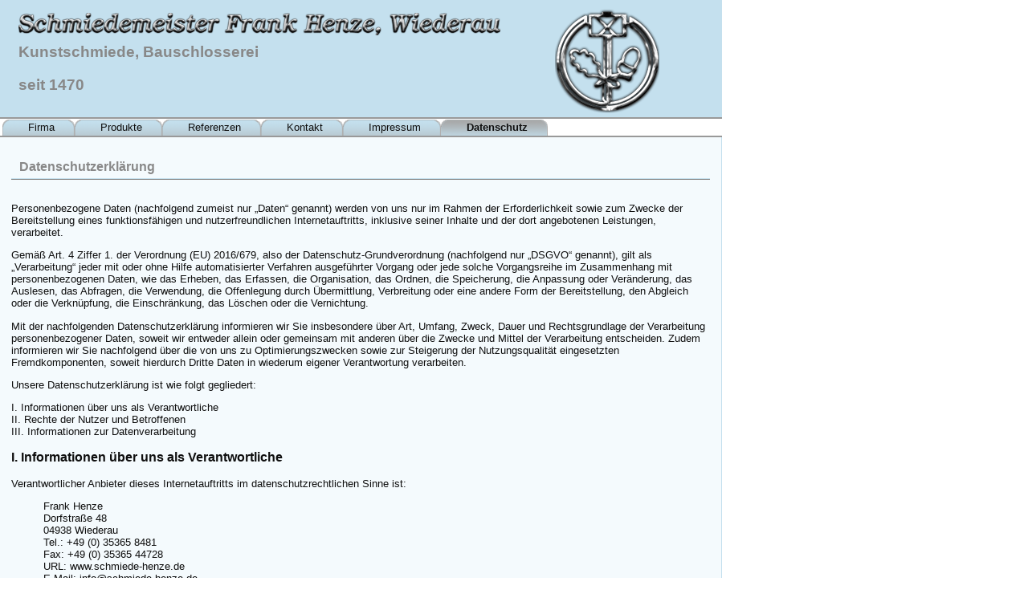

--- FILE ---
content_type: text/html
request_url: http://schmiede-henze.de/indexcb78.html?id=7&key=0&href=datenschutz
body_size: 4354
content:
<!DOCTYPE HTML PUBLIC "-//W3C//DTD HTML 4.01 Transitional//EN">
<html><!-- InstanceBegin template="/Templates/vorlage.dwt" codeOutsideHTMLIsLocked="false" -->

<!-- Mirrored from www.schmiede-henze.de/index.php?id=7&key=0&href=datenschutz by HTTrack Website Copier/3.x [XR&CO'2013], Fri, 14 Oct 2022 20:47:47 GMT -->
<head>
<title>Schmiedemeister Frank Henze - 
Datenschutz
</title>
<meta http-equiv="Content-Type" content="text/html; charset=iso-8859-1">
<!-- InstanceBeginEditable name="head" --><!-- InstanceEndEditable -->
<link href="style.css" rel="stylesheet" type="text/css">
</head>

<body style="padding : 0px; margin : 0px; height : 100% ; width : 100%; overflow : auto;">
<table width="899" height="100%" border="0" cellpadding="0" cellspacing="0">
  <tr bgcolor="#C4E0EE" > 
    <td height="8" colspan="2" align="left" valign="top"><img src="images/platz.gif" alt="" height="8" width="20" border="0" /></td>
  </tr>
  <tr > 
    <td height="138" colspan="2" align="left" valign="top" bgcolor="#C4E0EE">
<table width="96%" border="0">
        <tr> 
          <td width="2%" height="132" rowspan="2">&nbsp;</td>
          <td width="78%"><img src="images/schrift.gif" width="600" height="28"></td>
          <td width="20%" rowspan="2"><img src="images/logo.gif" width="130" height="130"></td>
        </tr>
        <tr> 
          <td valign="top" class="inhalt_kopf"><p>Kunstschmiede, Bauschlosserei</p>
            <p>seit 1470 </p></td>
        </tr>
      </table></td>
  </tr>
  <tr > 
    <td height="25" colspan="2" align="left" valign="top" bgcolor="#C4E0EE" ><table width="100%" height="100%" border="0" cellpadding="0" cellspacing="0">
        <tr> 
          <td align="left" valign="top" bgcolor="#999999"> <img src="images/platz.gif" width="1" height="1" /></td>
        </tr>
        <tr> 
          <td align="left" valign="bottom" bgcolor="#FFFFFF"> 
            <table height="20" border="0" cellspacing="0" cellpadding="0">
              <tr> 
			  <td><img src="images/platz.gif" alt=""width="3" border="0" /></td>
				<td width="8" background="images/hinter_button_l.gif">&nbsp;</td>
                <td height="20" valign="top" background="images/hinter_button.gif"><img src="images/platz.gif" alt="" height="8" width="20" border="0" /> 
                  <a href = 'index3e91.html?id=1&amp;key=0&amp;href=index'
                class = 'navi'>Firma</a><img src="images/platz.gif" alt="" height="1" width="17" border="0" /> 
                </td>
                <td width="8" background="images/hinter_button_r.gif" bgcolor="#FFFFFF">&nbsp;</td>
				<td width="8" background="images/hinter_button_l.gif">&nbsp;</td>
                <td height="20" valign="top" background="images/hinter_button.gif"><img src="images/platz.gif" alt="" height="8" width="20" border="0" /> 
                  <a href = 'index23e6.html?id=3&amp;key=0&amp;href=produkte'
                class = 'navi'>Produkte</a><img src="images/platz.gif" alt="" height="1" width="17" border="0" /> 
                </td>
                <td width="8" background="images/hinter_button_r.gif" bgcolor="#FFFFFF">&nbsp;</td>
				<td width="8" background="images/hinter_button_l.gif">&nbsp;</td>
                <td height="20" valign="top" background="images/hinter_button.gif"><img src="images/platz.gif" alt="" height="8" width="20" border="0" /> 
                  <a href = 'indexed1b.html?id=4&amp;key=0&amp;href=referenzen'
                class = 'navi'>Referenzen</a><img src="images/platz.gif" alt="" height="1" width="17" border="0" /> 
                </td>
                <td width="8" background="images/hinter_button_r.gif" bgcolor="#FFFFFF">&nbsp;</td>
				<td width="8" background="images/hinter_button_l.gif">&nbsp;</td>
                <td height="20" valign="top" background="images/hinter_button.gif"><img src="images/platz.gif" alt="" height="8" width="20" border="0" /> 
                  <a href = 'indexbc90.html?id=5&amp;key=0&amp;href=kontakt'
                class = 'navi'>Kontakt</a><img src="images/platz.gif" alt="" height="1" width="17" border="0" /> 
                </td>
                <td width="8" background="images/hinter_button_r.gif" bgcolor="#FFFFFF">&nbsp;</td>
				<td width="8" background="images/hinter_button_l.gif">&nbsp;</td>
                <td height="20" valign="top" background="images/hinter_button.gif"><img src="images/platz.gif" alt="" height="8" width="20" border="0" /> 
                  <a href = 'index14ac.html?id=6&amp;key=0&amp;href=impressum'
                class = 'navi'>Impressum</a><img src="images/platz.gif" alt="" height="1" width="17" border="0" /> 
                </td>
                <td width="8" background="images/hinter_button_r.gif" bgcolor="#FFFFFF">&nbsp;</td>
				<td width="8" background="images/ahinter_button_l.gif">&nbsp;</td>
                <td height="20" valign="top" background="images/ahinter_button.gif"><img src="images/platz.gif" alt="" height="8" width="20" border="0" /> 
                  <span class = 'activ'>Datenschutz</span><img src="images/platz.gif" alt="" height="1" width="17" border="0" /> 
                </td>
                <td width="8" background="images/ahinter_button_r.gif" bgcolor="#FFFFFF">&nbsp;</td>
			  </tr>
            </table>
          </td>
        </tr>
        <tr> 
          <td align="left" valign="top" bgcolor="#999999"> <img src="images/platz.gif" width="1" height="1" /></td>
        </tr>
      </table></td>
  </tr>
  <tr bgcolor="#E6F2F8"> 
    <td width="898" height="100%" align="center" valign="top" bgcolor="#F4FAFD"> 
      <!-- InstanceBeginEditable name="Text" --> 
            
      <table width="98%" border="0" cellspacing="5" cellpadding="0">
        <tr> 
          <td colspan="3" class="inhalt_ueberschrift">&nbsp;</td>
        </tr>
        <tr> 
          <td colspan="3" class="inhalt_ueberschrift"><img src="images/platz.gif" width="10" height="8">Datenschutzerkl&auml;rung</td>
        </tr>
        <tr> 
          <td height="2" colspan="3"> <table width="100%" border="0" cellspacing="0" cellpadding="0">
              <tr> 
                <td height="1" align="left" valign="top" bgcolor="#C4E0EE"> <img src="images/platz.gif" width="1" height="1"></td>
              </tr>
              <tr> 
                <td height="1" align="left" valign="top" bgcolor="#888888"> <img src="images/platz.gif" width="1" height="1"></td>
              </tr>
            </table></td>
        </tr>
        <tr valign="top"> 
          <td width="27%">&nbsp;</td>
          <td width="68%" class="inhalt_text">&nbsp;</td>
          <td width="5%">&nbsp;</td>
        </tr>
        <tr>
          <td colspan="3" valign="top" class="inhalt_text"><p>Personenbezogene Daten (nachfolgend zumeist nur &bdquo;Daten&ldquo; genannt)     werden von uns nur im Rahmen der Erforderlichkeit sowie zum Zwecke der     Bereitstellung eines funktionsf&auml;higen und nutzerfreundlichen     Internetauftritts, inklusive seiner Inhalte und der dort angebotenen     Leistungen, verarbeitet.</p>
            <p>Gem&auml;&szlig; Art. 4 Ziffer 1. der Verordnung (EU) 2016/679, also   der   Datenschutz-Grundverordnung (nachfolgend nur &bdquo;DSGVO&ldquo; genannt),   gilt als   &bdquo;Verarbeitung&ldquo; jeder mit oder ohne Hilfe automatisierter   Verfahren   ausgef&uuml;hrter Vorgang oder jede solche Vorgangsreihe im   Zusammenhang mit   personenbezogenen Daten, wie das Erheben, das   Erfassen, die   Organisation, das Ordnen, die Speicherung, die Anpassung   oder   Ver&auml;nderung, das Auslesen, das Abfragen, die Verwendung, die   Offenlegung   durch &Uuml;bermittlung, Verbreitung oder eine andere Form der     Bereitstellung, den Abgleich oder die Verkn&uuml;pfung, die Einschr&auml;nkung,     das L&ouml;schen oder die Vernichtung.</p>
            <p>Mit der nachfolgenden Datenschutzerkl&auml;rung informieren   wir Sie   insbesondere &uuml;ber Art, Umfang, Zweck, Dauer und   Rechtsgrundlage der   Verarbeitung personenbezogener Daten, soweit wir   entweder allein oder   gemeinsam mit anderen &uuml;ber die Zwecke und Mittel   der Verarbeitung   entscheiden. Zudem informieren wir Sie nachfolgend   &uuml;ber die von uns zu   Optimierungszwecken sowie zur Steigerung der   Nutzungsqualit&auml;t   eingesetzten Fremdkomponenten, soweit hierdurch   Dritte Daten in wiederum   eigener Verantwortung verarbeiten.</p>
            <p>Unsere Datenschutzerkl&auml;rung ist wie folgt gegliedert:</p>
            <p>I. Informationen &uuml;ber uns als Verantwortliche<br>
              II. Rechte der Nutzer und Betroffenen<br>
              III. Informationen zur Datenverarbeitung</p>
            <h3>I. Informationen &uuml;ber uns als Verantwortliche</h3>
            <p>Verantwortlicher Anbieter dieses Internetauftritts im datenschutzrechtlichen Sinne ist: </p>
            <blockquote>
              <p>Frank Henze<br>
Dorfstra&szlig;e 48<br>
04938 Wiederau<br>
                Tel.: +49 (0) 35365 8481<br>
                Fax:   +49 (0) 35365 44728<br>
                URL: www.schmiede-henze.de<br>
              E-Mail: <a href="mailto:info&#64;schmiede-henze.de" class="navi_text">info&#64;schmiede-henze.de</a><a href="mailto:buero@containermueller.de"></a></p>
            </blockquote>
            <h3>II. Rechte der Nutzer und Betroffenen</h3>
            <p>Mit Blick auf die nachfolgend noch n&auml;her beschriebene Datenverarbeitung haben die Nutzer und Betroffenen das Recht</p>
            <ul>
              <li>auf Best&auml;tigung, ob sie betreffende Daten verarbeitet   werden, auf   Auskunft &uuml;ber die verarbeiteten Daten, auf weitere   Informationen &uuml;ber   die Datenverarbeitung sowie auf Kopien der Daten   (vgl. auch Art. 15   DSGVO);</li>
              <li>auf Berichtigung oder Vervollst&auml;ndigung unrichtiger bzw. unvollst&auml;ndiger Daten (vgl. auch Art. 16 DSGVO);</li>
              <li>auf unverz&uuml;gliche L&ouml;schung der sie betreffenden Daten   (vgl. auch   Art. 17 DSGVO), oder, alternativ, soweit eine weitere   Verarbeitung gem&auml;&szlig;   Art. 17 Abs. 3 DSGVO erforderlich ist, auf   Einschr&auml;nkung der   Verarbeitung nach Ma&szlig;gabe von Art. 18 DSGVO;</li>
              <li>auf Erhalt der sie betreffenden und von ihnen   bereitgestellten Daten   und auf &Uuml;bermittlung dieser Daten an andere   Anbieter/Verantwortliche   (vgl. auch Art. 20 DSGVO);</li>
              <li>auf Beschwerde gegen&uuml;ber der Aufsichtsbeh&ouml;rde, sofern   sie der   Ansicht sind, dass die sie betreffenden Daten durch den   Anbieter unter   Versto&szlig; gegen datenschutzrechtliche Bestimmungen   verarbeitet werden   (vgl. auch Art. 77 DSGVO).</li>
            </ul>
            <p>Dar&uuml;ber hinaus ist der Anbieter dazu verpflichtet, alle   Empf&auml;nger,   denen gegen&uuml;ber Daten durch den Anbieter offengelegt worden   sind, &uuml;ber   jedwede Berichtigung oder L&ouml;schung von Daten oder die   Einschr&auml;nkung der   Verarbeitung, die aufgrund der Artikel 16, 17 Abs.   1, 18 DSGVO erfolgt,   zu unterrichten. Diese Verpflichtung besteht   jedoch nicht, soweit diese   Mitteilung unm&ouml;glich oder mit einem   unverh&auml;ltnism&auml;&szlig;igen Aufwand   verbunden ist. Unbeschadet dessen hat der   Nutzer ein Recht auf Auskunft   &uuml;ber diese Empf&auml;nger.</p>
            <p><strong>Ebenfalls haben die Nutzer und Betroffenen nach   Art. 21 DSGVO   das Recht auf Widerspruch gegen die k&uuml;nftige   Verarbeitung der sie   betreffenden Daten, sofern die Daten durch den   Anbieter nach Ma&szlig;gabe von   Art. 6 Abs. 1 lit. f) DSGVO verarbeitet   werden. Insbesondere ist ein   Widerspruch gegen die Datenverarbeitung   zum Zwecke der Direktwerbung   statthaft.</strong></p>
            <h3>III. Informationen zur Datenverarbeitung</h3>
            <p>Ihre bei Nutzung unseres Internetauftritts verarbeiteten   Daten werden   gel&ouml;scht oder gesperrt, sobald der Zweck der Speicherung   entf&auml;llt, der   L&ouml;schung der Daten keine gesetzlichen   Aufbewahrungspflichten   entgegenstehen und nachfolgend keine   anderslautenden Angaben zu   einzelnen Verarbeitungsverfahren gemacht   werden.</p>
            <h4>Serverdaten</h4>
            <p>Aus technischen Gr&uuml;nden, insbesondere zur Gew&auml;hrleistung   eines   sicheren und stabilen Internetauftritts, werden Daten durch   Ihren   Internet-Browser an uns bzw. an unseren Webspace-Provider   &uuml;bermittelt.   Mit diesen sog. Server-Logfiles werden u.a. Typ und   Version Ihres   Internetbrowsers, das Betriebssystem, die Website, von   der aus Sie auf   unseren Internetauftritt gewechselt haben (Referrer   URL), die Website(s)   unseres Internetauftritts, die Sie besuchen,   Datum und Uhrzeit des   jeweiligen Zugriffs sowie die IP-Adresse des   Internetanschlusses, von   dem aus die Nutzung unseres Internetauftritts   erfolgt, erhoben.</p>
            <p>Diese so erhobenen Daten werden vorr&uuml;bergehend gespeichert, dies jedoch nicht gemeinsam mit anderen Daten von Ihnen.</p>
            <p>Diese Speicherung erfolgt auf der Rechtsgrundlage von   Art. 6 Abs. 1   lit. f) DSGVO. Unser berechtigtes Interesse liegt in der   Verbesserung,   Stabilit&auml;t, Funktionalit&auml;t und Sicherheit unseres   Internetauftritts.</p>
            <p>Die Daten werden sp&auml;testens nach sieben Tage wieder   gel&ouml;scht, soweit   keine weitere Aufbewahrung zu Beweiszwecken   erforderlich ist.   Andernfalls sind die Daten bis zur endg&uuml;ltigen   Kl&auml;rung eines Vorfalls   ganz oder teilweise von der L&ouml;schung   ausgenommen.</p>
            <h4>Kontaktanfragen / Kontaktm&ouml;glichkeit</h4>
            <p>Sofern Sie per E-Mail mit uns in Kontakt treten,   werden   die dabei von Ihnen angegebenen Daten zur Bearbeitung Ihrer   Anfrage   genutzt. Die Angabe der Daten ist zur Bearbeitung und   Beantwortung   Ihre Anfrage erforderlich - ohne deren Bereitstellung   k&ouml;nnen wir Ihre   Anfrage nicht oder allenfalls eingeschr&auml;nkt beantworten.</p>
            <p>Rechtsgrundlage f&uuml;r diese Verarbeitung ist Art. 6 Abs. 1 lit. b) DSGVO.</p>
            <p>Ihre Daten werden gel&ouml;scht, sofern Ihre Anfrage   abschlie&szlig;end   beantwortet worden ist und der L&ouml;schung keine   gesetzlichen   Aufbewahrungspflichten entgegenstehen, wie bspw. bei   einer sich etwaig   anschlie&szlig;enden Vertragsabwicklung. </p>
          <p> <a href="https://www.ratgeberrecht.eu/leistungen/muster-datenschutzerklaerung.html" target="_blank" class="navi_text">Muster-Datenschutzerkl&auml;rung</a> der <a href="https://www.ratgeberrecht.eu/" target="_blank" class="navi_text">Anwaltskanzlei Wei&szlig; &amp; Partner</a></p></td>
        </tr>
        <tr>
          <td valign="top" class="inhalt_text">&nbsp;</td>
          <td colspan="2">&nbsp;</td>
        </tr>
        <tr>
          <td valign="top" class="inhalt_text">&nbsp;</td>
          <td colspan="2">&nbsp;</td>
        </tr>
        <tr> 
          <td valign="top" class="inhalt_text">&nbsp;</td>
          <td colspan="2"> <p align="justify" class="inhalt_text"><br>
            </p>
            </td>
        </tr>
      </table>
            <title></title>
            <!-- InstanceEndEditable --></td>
    <td width="1" bgcolor="#C4E0EE"><img src="images/platz.gif" width="1" height="1" /></td>
  </tr>
  <tr> 
     <td align="left" valign="top" bgcolor="#999999" colspan="2"> <img src="images/platz.gif" width="1" height="1" /></td>
  </tr>
  <tr align="center" bgcolor="#C4E0EE" > 
    <td height="20" colspan="2" align="center" valign="middle"><span class="abschluss">&copy; 
      2022 
      by </span><a href="http://www.design-mix.de/" target="_blank" class="navi_abschluss">designmix</a></td>
  </tr>
  </table>

</body>
<!-- InstanceEnd -->
<!-- Mirrored from www.schmiede-henze.de/index.php?id=7&key=0&href=datenschutz by HTTrack Website Copier/3.x [XR&CO'2013], Fri, 14 Oct 2022 20:47:47 GMT -->
</html>

--- FILE ---
content_type: text/css
request_url: http://schmiede-henze.de/style.css
body_size: 507
content:
a.navi     { color: #0F0F0F; font-weight: normal; font-size: 10pt; font-family: Arial, Helvetica, Geneva, Swiss, SunSans-Regular; text-decoration: none }
a.navi:link      { color: #0F0F0F; font-weight: normal; font-size: 10pt; font-family: Arial, Helvetica, Geneva, Swiss, SunSans-Regular }
a.navi:visited      { color: #0F0F0F; font-weight: normal; font-size: 10pt; font-family: Arial, Helvetica, Geneva, Swiss, SunSans-Regular }
a.navi:hover        { color: #0F0F0F; font-weight: normal; font-size: 10pt; font-family: Arial, Helvetica, Geneva, Swiss, SunSans-Regular; text-decoration: underline }
a.navi:active      { color: #0F0F0F; font-weight: normal; font-size: 10pt; font-family: Arial, Helvetica, Geneva, Swiss, SunSans-Regular }

a.navi_text    { color: #0F0F0F; font-size: 10pt; font-family: Arial, Helvetica, Geneva, Swiss, SunSans-Regular; text-decoration: underline }
a.navi_text:link      { color: #0F0F0F; font-weight: normal; font-size: 10pt; font-family: Arial, Helvetica, Geneva, Swiss, SunSans-Regular; text-decoration: underline }
a.navi_text:visited     { color: #0F0F0F; font-weight: normal; font-size: 10pt; font-family: Arial, Helvetica, Geneva, Swiss, SunSans-Regular }
a.navi_text:hover      { color: #0F0F0F; font-weight: normal; font-size: 10pt; font-family: Arial, Helvetica, Geneva, Swiss, SunSans-Regular; text-decoration: underline }
a.navi_text:active     { color: #0F0F0F; font-weight: normal; font-size: 10pt; font-family: Arial, Helvetica, Geneva, Swiss, SunSans-Regular }

a.navi_abschluss     { color: #888888; font-weight: normal; font-size: 10pt; font-family: Arial, Helvetica, Geneva, Swiss, SunSans-Regular; text-decoration: none }
a.navi_abschluss:link       { color: #888888; font-weight: normal; font-size: 10pt; font-family: Arial, Helvetica, Geneva, Swiss, SunSans-Regular; text-decoration: none }
a.navi_abschluss:visited      { color: #888888; font-weight: normal; font-size: 10pt; font-family: Arial, Helvetica, Geneva, Swiss, SunSans-Regular }
a.navi_abschluss:hover       { color: #888888; font-weight: normal; font-size: 10pt; font-family: Arial, Helvetica, Geneva, Swiss, SunSans-Regular; text-decoration: none }
a.navi_abschluss:active      { color: #888888; font-weight: normal; font-size: 10pt; font-family: Arial, Helvetica, Geneva, Swiss, SunSans-Regular }

.activ       { color: #0F0F0F; font-weight: bold; font-size: 10pt; font-family: Arial, Helvetica, Geneva, Swiss, SunSans-Regular }
.abschluss       { color: #888888; font-size: 10pt; font-family: Arial, Helvetica, Geneva, Swiss, SunSans-Regular; text-decoration: none; vertical-align: middle }

.inhalt_kopf       { color: #888888; font-weight: bold; font-size: 14pt; font-family: Arial, Helvetica, Geneva, Swiss, SunSans-Regular }
.inhalt_ueberschrift         { color: #888888; font-weight: bold; font-size: 12pt; font-family: Arial, Helvetica, Geneva, Swiss, SunSans-Regular }
.inhalt_text          { color: #0F0F0F; font-size: 10pt; font-family: Arial, Helvetica, Geneva, Swiss, SunSans-Regular }

.fehler      { color: #ce6500; font-style: italic; font-weight: bold; font-size: 9pt; font-family: Arial, Helvetica, Geneva, Swiss, SunSans-Regular }
.bestaetigung   { color: maroon; font-style: normal; font-weight: normal; font-size: 11pt; font-family: Arial, Helvetica, Geneva, Swiss, SunSans-Regular }
.bild { border: solid 1px #999999 }

.formular_rand       { color: #999999; font-weight: 500; font-size: 11pt; font-family: Arial, Helvetica, Geneva, Swiss, SunSans-Regular; border: 1px solid #999999; scrollbar-base-color: #F4FAFD  }
.formular_submit   { color: #0F0F0F; font-weight: 500; font-size: 11pt; font-family: Arial, Helvetica, Geneva, Swiss, SunSans-Regular; background-color: #C4E0EE; border: 1px solid #999999}